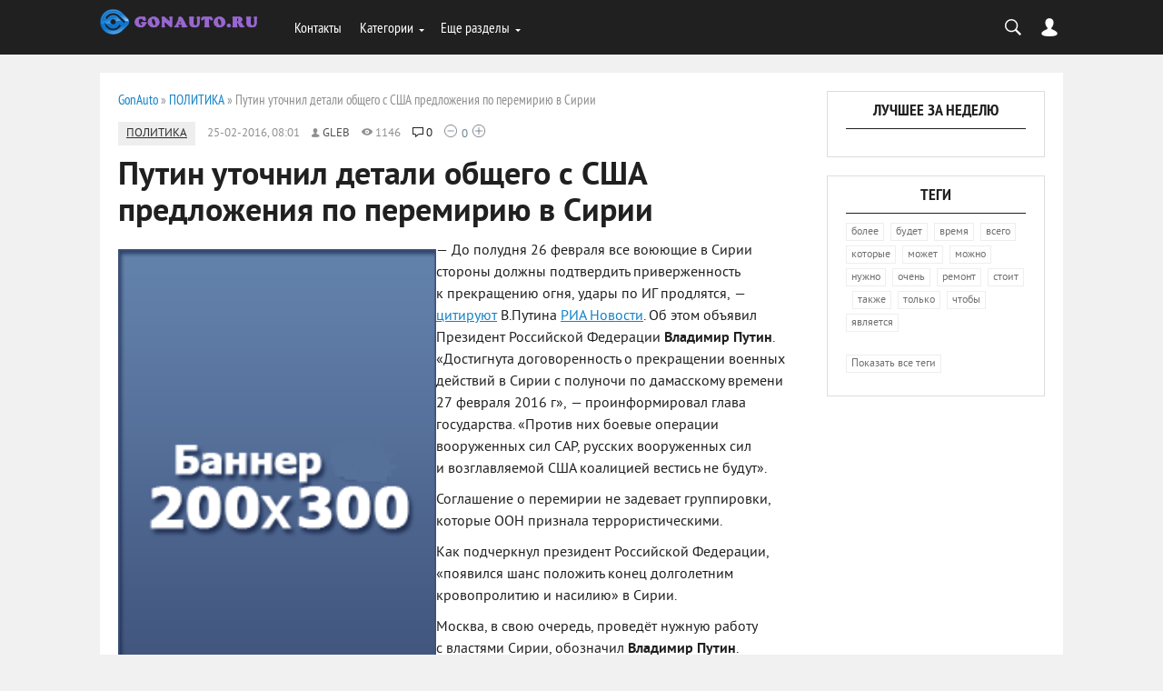

--- FILE ---
content_type: text/html; charset=UTF-8
request_url: https://gonauto.ru/politika/17443-putin-utochnil-detali-obschego-s-ssha-predlozheniya-po-peremiriyu-v-sirii.html
body_size: 9611
content:
﻿<!DOCTYPE html>
<html lang="ru-RU">
<head>
<meta http-equiv="Content-Type" content="text/html; charset=utf-8" />
<title>Путин уточнил детали общего с США предложения по перемирию в Сирии &raquo; Гон Авто | Самые интересные новости в сети на Gon Auto</title>
<meta name="description" content="— До полудня 26 февраля все воюющие в Сирии стороны должны подтвердить приверженность к прекращению огня, удары по ИГ продлятся, — цитируют В.Путина РИА Новости. Об этом объявил Президент Российской" />
<meta name="keywords" content="группировки, в Сирии, Федерации, Российской, вооруженных, Путин, Владимир, и за его, пределами, выбранный, действий», завершил, метод, и США, в регионе, представителями, поддержат, и все, работу, с властями" />
<meta name="generator" content="News gonauto (http://gonauto.ru)" />
<meta property="og:site_name" content="Гон Авто | Самые интересные новости в сети на Gon Auto" />
<meta property="og:type" content="article" />
<meta property="og:title" content="Путин уточнил детали общего с США предложения по перемирию в Сирии" />
<meta property="og:url" content="https://gonauto.ru/politika/17443-putin-utochnil-detali-obschego-s-ssha-predlozheniya-po-peremiriyu-v-sirii.html" />
<meta property="og:image" content="/templates/Default/images/mat-istca200x300.PNG" />
<link rel="search" type="application/opensearchdescription+xml" href="https://gonauto.ru/engine/opensearch.php" title="Гон Авто | Самые интересные новости в сети на Gon Auto" />
<link rel="alternate" type="application/rss+xml" title="Гон Авто | Самые интересные новости в сети на Gon Auto" href="https://gonauto.ru/rss.xml" />
<script type="text/javascript" src="/engine/classes/js/jquery.js"></script>
<script type="text/javascript" src="/engine/classes/js/jqueryui.js"></script>
<script type="text/javascript" src="/engine/classes/js/dle_js.js"></script>
<script type="text/javascript" src="/engine/classes/masha/masha.js"></script>
<script type="text/javascript" src="http://ajax.googleapis.com/ajax/libs/webfont/1/webfont.js"></script>
<script type="text/javascript" src="/engine/editor/scripts/webfont.js"></script>
<link media="screen" href="/engine/editor/css/default.css" type="text/css" rel="stylesheet" />

<meta name="viewport" content="width=device-width, initial-scale=1.0">
<meta name="apple-mobile-web-app-capable" content="yes">
<meta name="apple-mobile-web-app-status-bar-style" content="default">

<meta 
	name="sputnik-verification" 
	content="WKrFR4wliq9j61Dg"
/>

<link rel="shortcut icon" href="/templates/BloggyBlue/images/favicon.ico" type="image/x-icon" />
<link rel="apple-touch-icon" href="/templates/BloggyBlue/images/banners_11-1.jpg">
<link rel="apple-touch-icon" sizes="72x72" href="/templates/BloggyBlue/images/apple-touch-icon-72x72.png">
<link rel="apple-touch-icon" sizes="114x114" href="/templates/BloggyBlue/images/apple-touch-icon-114x114.png">
<link media="screen" href="/templates/BloggyBlue/css/style.css"  rel="stylesheet" />
<link media="screen" href="/templates/BloggyBlue/css/engine.css"  rel="stylesheet" />
<link media="screen" href="/templates/BloggyBlue/css/adaptive.css"  rel="stylesheet" />
<script type="text/javascript" src="/templates/BloggyBlue/js/libs.js"></script>
<script type="text/javascript" src="//vk.com/js/api/openapi.js?101"></script>
<!--[if lt IE 9]>
    <script src="http://css3-mediaqueries-js.googlecode.com/svn/trunk/css3-mediaqueries.js"></script>
    <script src="http://html5shim.googlecode.com/svn/trunk/html5.js"></script>
<![endif]-->
</head>
<body>
<script type="text/javascript">
<!--
var dle_root       = '/';
var dle_admin      = '';
var dle_login_hash = '';
var dle_group      = 5;
var dle_skin       = 'BloggyBlue';
var dle_wysiwyg    = '0';
var quick_wysiwyg  = '0';
var dle_act_lang   = ["Да", "Нет", "Ввод", "Отмена", "Сохранить", "Удалить", "Загрузка. Пожалуйста, подождите..."];
var menu_short     = 'Быстрое редактирование';
var menu_full      = 'Полное редактирование';
var menu_profile   = 'Просмотр профиля';
var menu_send      = 'Отправить сообщение';
var menu_uedit     = 'Админцентр';
var dle_info       = 'Информация';
var dle_confirm    = 'Подтверждение';
var dle_prompt     = 'Ввод информации';
var dle_req_field  = 'Заполните все необходимые поля';
var dle_del_agree  = 'Вы действительно хотите удалить? Данное действие невозможно будет отменить';
var dle_spam_agree = 'Вы действительно хотите отметить пользователя как спамера? Это приведёт к удалению всех его комментариев';
var dle_complaint  = 'Укажите текст Вашей жалобы для администрации:';
var dle_big_text   = 'Выделен слишком большой участок текста.';
var dle_orfo_title = 'Укажите комментарий для администрации к найденной ошибке на странице';
var dle_p_send     = 'Отправить';
var dle_p_send_ok  = 'Уведомление успешно отправлено';
var dle_save_ok    = 'Изменения успешно сохранены. Обновить страницу?';
var dle_del_news   = 'Удалить статью';
var allow_dle_delete_news   = false;
var dle_search_delay   = false;
var dle_search_value   = '';
$(function(){
	FastSearch();
});
//-->
</script>
<header class="header">
    <div class="wrap">
        <h1 class="logo">
            <a href="/"><img src="/templates/BloggyBlue/images/logo.png" alt="" /></a>            
        </h1>

        <nav class="nav">
            <button class="nav_btn"></button>
        <ul class="main_nav">
          
            <li><a href="/novosti/18260-kontakty.html">Контакты</a></li>
           
            <li class="drop"><a href="#" class="dropi">Категории</a>
                <ul>
                    <li><a href="/nauka/">Наука</a></li>
                    <li><a href="/turizm/">Туризм</a></li>
                    <li><a href="/zdorove/">Туризм</a></li>
                    <li><a href="/zdorove/">Здоровье</a></li>
                    <li><a href="/politika/">Политика</a></li>
                    <li><a href="/recepty/">Рецепты</a></li>
					 <li><a href="/avto/">Авто</a></li>
                    <li><a href="/otdyh/">Отдых</a></li>
                    <li><a href="/stroitelstvo/">Строительство</a></li>
					<li><a href="/interesnoe/">Интересное</a></li>
					<li><a href="/novosti/">Новости и обзоры</a></li>
                </ul>
            </li>
            <li class="drop"><a href="#" class="dropi">Еще разделы</a>
                <ul>
                   
					 <li><a href="https://avtopomosh911.ru/">Автопомощь</a></li>
					  <li><a href="https://3i8.ru/">реклама в домах</a></li>
					  					  					    <li><a href="https://vk.com/gonauto">Сообщества ВК gonauto</a></li>
            <li><a href="/index.php?do=rules">Правила</a></li>
			
                </ul>
            </li>
        </ul>
        </nav>
        <div class="header-controls">
            <div class="searchblock">
                <form method="post" action="">
                    <input type="hidden" name="do" value="search" />
                    <input type="hidden" name="subaction" value="search" />
                    <input id="story" name="story" type="text" value="Поиск" onfocus='if (this.value == "Поиск") { this.value=""; }' onblur='if (this.value == "") { this.value="Поиск"; }' class="searchform" />
                    <input class="searchbt" title="Найти" type="button" value=" " />
                </form>
            </div>
            <div class="login-btn"></div>
<div class="login_block">
    <div class="close"></div>
    
    
    <form method="post" action="" class="login_form">
        <label for="login_name">Логин:</label>
        <input class="inp" type="text" name="login_name" id="login_name" />

        <label for="login_password">Пароль (<a href="https://gonauto.ru/index.php?do=lostpassword">забыли?</a>):</label>
        <input class="inp" type="password" name="login_password" id="login_password" />

        <input class="ch_box_save" type="checkbox" name="login_not_save" id="login_not_save" value="1"/>

        <label class="not_save_label" for="login_not_save"><span></span>Чужой компьютер</label>

        <div style="margin-bottom:10px;">
        
    
    
    
    
    
        </div>


        <button class="enter-btn site_button" onclick="submit();" type="submit" title="Войти">Войти</button>
        <input name="login" type="hidden" id="login" value="submit" />
        <div class="reg-link"><a href="https://gonauto.ru/index.php?do=register" title="Регистрация на сайте">Регистрация</a></div>
    </form>
    
</div>
        </div>
    </div>
</header>
<section class="container">
    

    <div class="wrap content cf">
        <div class="left">
            
            <div class="sort"><span id="dle-speedbar"><span itemscope itemtype="http://data-vocabulary.org/Breadcrumb"><a href="https://gonauto.ru/" itemprop="url"><span itemprop="title">GonAuto</span></a></span> &raquo; <span itemscope itemtype="http://data-vocabulary.org/Breadcrumb"><a href="https://gonauto.ru/politika/" itemprop="url"><span itemprop="title">ПОЛИТИКА</span></a></span> &raquo; Путин уточнил детали общего с США предложения по перемирию в Сирии</span></div> 
            
            
            <div id='dle-content'><div class="full-story">
    <aside class="full_post_meta">
        <span class="full_post_category"><a href="https://gonauto.ru/politika/">ПОЛИТИКА</a></span>
        <span class="short_date">25-02-2016, 08:01</span>
        <span class="short_author"><a onclick="ShowProfile('gleb', 'https://gonauto.ru/user/gleb/', '0'); return false;" href="https://gonauto.ru/user/gleb/">gleb</a></span>
        <span class="short_views">1146</span>
        <span class="top_comments_count"><a id="dle-comm-link" href="https://gonauto.ru/politika/17443-putin-utochnil-detali-obschego-s-ssha-predlozheniya-po-peremiriyu-v-sirii.html#comment">0</a></span>
        <span class="srating2">
  
  
  <div class="ratebox3">
      <ul class="reset">
        <li><a href="#" onclick="doRate('minus', '17443'); return false;" ><img src="/templates/BloggyBlue/images/ratingminus.png" title="Не нравится" alt="Не нравится" style="width:14px;" /></a></li>
        <li><span id="ratig-layer-17443" class="ignore-select"><span class="ratingtypeplusminus ignore-select ratingzero" >0</span></span></li>
        <li><a href="#" onclick="doRate('plus', '17443'); return false;" ><img src="/templates/BloggyBlue/images/ratingplus.png" title="Нравится" alt="Нравится" style="width:14px;" /></a></li>
      </ul>
      </div>
        </span>
    </aside>
    <h1 class="post_title">
        <span id="news-title">Путин уточнил детали общего с США предложения по перемирию в Сирии</span>
    </h1>
    
    <div class="post_content cf">
        <!--dle_image_begin:/templates/Default/images/mat-istca200x300.PNG|left--><img src="/templates/Default/images/mat-istca200x300.PNG" style="float:left; width:350px" alt="Путин и Обама договорились об условиях перемирия в Сирии" title="Россия и США договорились о приостановлении огня на территории Сирии"  /><!--dle_image_end--><p>— До полудня 26 февраля все воюющие в Сирии стороны должны подтвердить приверженность к прекращению огня, удары по ИГ продлятся, — <a href="/" target="_blank">цитируют</a> В.Путина <a href="https://gonauto.ru/syria/20160222/1378916808.html">РИА Новости</a>. Об этом объявил Президент Российской Федерации <strong>Владимир Путин</strong>. «Достигнута договоренность о прекращении военных действий в Сирии с полуночи по дамасскому времени 27 февраля 2016 г», — проинформировал глава государства. «Против них боевые операции вооруженных сил САР, русских вооруженных сил и возглавляемой США коалицией вестись не будут».</p><p>Соглашение о перемирии не задевает группировки, которые ООН признала террористическими.</p><p>Как подчеркнул президент Российской Федерации, «появился шанс положить конец долголетним кровопролитию и насилию» в Сирии.</p><p>Москва, в свою очередь, проведёт нужную работу с властями Сирии, обозначил <strong>Владимир Путин</strong>.</p><p>«Хотел бы рассчитывать, что и сирийское руководство, и все наши партнёры в регионе и за его пределами поддержат выбранный представителями Российской Федерации и США метод действий», — завершил он.</p><p>Между тем, руководитель группировки Сирийской свободной армии «Армия Ярмука» Башар Аз-Зоуби назвал план по перемирию несовершенным, так как он даст возможность сирийскому руководству и союзным силам штурмовать повстанческие войска на территории, на которой они ведут борьбу с боевиками группировки «Джебхат ан-Нусра».</p>        
        
        
         
    </div>
    
    

    <div class="social-likes">
        <div class="facebook" title="Поделиться ссылкой на Фейсбуке">Лайк</div><div 
        class="vkontakte" title="Поделиться ссылкой во Вконтакте">Нравится</div><div 
        class="twitter" title="Поделиться ссылкой в Твиттере">Твит</div><div 
        class="plusone" title="Поделиться ссылкой в Гугл-плюсе">Плюсую</div>
    </div><div class="service_buttons">
        
        
        
    </div>                
    <script src="/templates/BloggyBlue/js/social-likes.min.js"></script>
    <div class="full_post_tags hblock"><a href="https://gonauto.ru/tags/%D0%92%D0%BB%D0%B0%D0%B4%D0%B8%D0%BC%D0%B8%D1%80+%D0%9F%D1%83%D1%82%D0%B8%D0%BD/">Владимир Путин</a></div>

    
    
            <div class="info"> Уважаемый посетитель, Вы зашли на сайт как незарегистрированный пользователь. Мы рекомендуем Вам <a href="/index.php?do=register" title="зарегистрироваться" >зарегистрироваться</a> либо зайти на сайт под своим именем. </div>
    

    
    <div class="hblock cf related_news_block">
        <h4>Читайте также</h4>
        <div class="related_news_post">
    <a href="https://gonauto.ru/politika/17449-putin-mi-prodolzhim-nanosit-udari-po-ig-v-sirii.html" title="Путин: Мы продолжим наносить удары по ИГ в Сирии" class="related-news post_img">
        <img src="/templates/BloggyBlue/dleimages/no_image.jpg" alt="" />
    </a>
    <h3>
        <a href="https://gonauto.ru/politika/17449-putin-mi-prodolzhim-nanosit-udari-po-ig-v-sirii.html">Путин: Мы продолжим наносить удары по ИГ в Сирии</a>
    </h3>
</div><div class="related_news_post">
    <a href="https://gonauto.ru/politika/17436-rossiyskaya-federaciya-ugodila-v-osnovnie-nedrugi-islamistov-obyavil-putin.html" title="Российская Федерация угодила в основные недруги исламистов, объявил Путин" class="related-news post_img">
        <img src="/templates/BloggyBlue/dleimages/no_image.jpg" alt="" />
    </a>
    <h3>
        <a href="https://gonauto.ru/politika/17436-rossiyskaya-federaciya-ugodila-v-osnovnie-nedrugi-islamistov-obyavil-putin.html">Российская Федерация угодила в основные недруги исламистов, объявил Путин</a>
    </h3>
</div><div class="related_news_post">
    <a href="https://gonauto.ru/politika/17389-predlozhenie-rf-i-ssha-o-peremirii-v-sirii-ne-kasaetsya-terroristicheskih-gruppirovok.html" title="Предложение РФ и США о перемирии в Сирии не касается террористических группировок" class="related-news post_img">
        <img src="/templates/BloggyBlue/dleimages/no_image.jpg" alt="" />
    </a>
    <h3>
        <a href="https://gonauto.ru/politika/17389-predlozhenie-rf-i-ssha-o-peremirii-v-sirii-ne-kasaetsya-terroristicheskih-gruppirovok.html">Предложение РФ и США о перемирии в Сирии не касается террористических группировок</a>
    </h3>
</div><div class="related_news_post">
    <a href="https://gonauto.ru/politika/16552-razmescheno-video-boevogo-vileta-tu-22m3-iz-rossiyskoy-federacii-v-siriyu.html" title="Размещено видео боевого вылета Ту-22м3 из Российской Федерации в Сирию" class="related-news post_img">
        <img src="/templates/BloggyBlue/dleimages/no_image.jpg" alt="" />
    </a>
    <h3>
        <a href="https://gonauto.ru/politika/16552-razmescheno-video-boevogo-vileta-tu-22m3-iz-rossiyskoy-federacii-v-siriyu.html">Размещено видео боевого вылета Ту-22м3 из Российской Федерации в Сирию</a>
    </h3>
</div><div class="related_news_post">
    <a href="https://gonauto.ru/politika/16048-erdogan-putinu-zachem-poslali-voyska-v-ukrainskoe-gosudarstvo-vas-priglashali.html" title="Эрдоган — Путину: Зачем послали войска в Украинское государство, вас приглашали?" class="related-news post_img">
        <img src="https://gonauto.ru/templates/Default/images/mat-istca200x300.PNG" alt="" />
    </a>
    <h3>
        <a href="https://gonauto.ru/politika/16048-erdogan-putinu-zachem-poslali-voyska-v-ukrainskoe-gosudarstvo-vas-priglashali.html">Эрдоган — Путину: Зачем послали войска в Украинское государство, вас приглашали?</a>
    </h3>
</div><div class="related_news_post">
    <a href="https://gonauto.ru/politika/15424-putin-grozit-ispolzovat-v-sirii-dopolnitelnie-sredstva.html" title="Путин грозит использовать в Сирии «дополнительные средства»" class="related-news post_img">
        <img src="/templates/BloggyBlue/dleimages/no_image.jpg" alt="" />
    </a>
    <h3>
        <a href="https://gonauto.ru/politika/15424-putin-grozit-ispolzovat-v-sirii-dopolnitelnie-sredstva.html">Путин грозит использовать в Сирии «дополнительные средства»</a>
    </h3>
</div><div class="related_news_post">
    <a href="https://gonauto.ru/politika/14299-putin-rossiyskaya-federaciya-ostanetsya-v-sirii-poka-sili-asada-nuzhdayutsya-v-podderzhke.html" title="Путин: Российская Федерация останется в Сирии, пока силы Асада нуждаются в поддержке" class="related-news post_img">
        <img src="https://gonauto.ru/templates/Default/images/mat-istca200x300.PNG" alt="" />
    </a>
    <h3>
        <a href="https://gonauto.ru/politika/14299-putin-rossiyskaya-federaciya-ostanetsya-v-sirii-poka-sili-asada-nuzhdayutsya-v-podderzhke.html">Путин: Российская Федерация останется в Сирии, пока силы Асада нуждаются в поддержке</a>
    </h3>
</div>
    </div>
    

    
</div>

</div>
        </div>
        <aside class="right">
            
            
            <div class="side_block">
	<div class="side_header">Лучшее за неделю</div>
	
</div>
            <div class="side_block">
                <div class="side_header">Теги</div>
                <div class="tags_widget"><a href="https://gonauto.ru/tags/%D0%B1%D0%BE%D0%BB%D0%B5%D0%B5/" class="clouds_small" title="Найдено публикаций: 12">более</a>, <a href="https://gonauto.ru/tags/%D0%B1%D1%83%D0%B4%D0%B5%D1%82/" class="clouds_medium" title="Найдено публикаций: 20">будет</a>, <a href="https://gonauto.ru/tags/%D0%B2%D1%80%D0%B5%D0%BC%D1%8F/" class="clouds_xsmall" title="Найдено публикаций: 8">время</a>, <a href="https://gonauto.ru/tags/%D0%B2%D1%81%D0%B5%D0%B3%D0%BE/" class="clouds_xsmall" title="Найдено публикаций: 9">всего</a>, <a href="https://gonauto.ru/tags/%D0%BA%D0%BE%D1%82%D0%BE%D1%80%D1%8B%D0%B5/" class="clouds_small" title="Найдено публикаций: 14">которые</a>, <a href="https://gonauto.ru/tags/%D0%BC%D0%BE%D0%B6%D0%B5%D1%82/" class="clouds_medium" title="Найдено публикаций: 16">может</a>, <a href="https://gonauto.ru/tags/%D0%BC%D0%BE%D0%B6%D0%BD%D0%BE/" class="clouds_xlarge" title="Найдено публикаций: 25">можно</a>, <a href="https://gonauto.ru/tags/%D0%BD%D1%83%D0%B6%D0%BD%D0%BE/" class="clouds_xsmall" title="Найдено публикаций: 9">нужно</a>, <a href="https://gonauto.ru/tags/%D0%BE%D1%87%D0%B5%D0%BD%D1%8C/" class="clouds_xsmall" title="Найдено публикаций: 9">очень</a>, <a href="https://gonauto.ru/tags/%D1%80%D0%B5%D0%BC%D0%BE%D0%BD%D1%82/" class="clouds_xsmall" title="Найдено публикаций: 7">ремонт</a>, <a href="https://gonauto.ru/tags/%D1%81%D1%82%D0%BE%D0%B8%D1%82/" class="clouds_xsmall" title="Найдено публикаций: 7">стоит</a>, <a href="https://gonauto.ru/tags/%D1%82%D0%B0%D0%BA%D0%B6%D0%B5/" class="clouds_xsmall" title="Найдено публикаций: 10">также</a>, <a href="https://gonauto.ru/tags/%D1%82%D0%BE%D0%BB%D1%8C%D0%BA%D0%BE/" class="clouds_small" title="Найдено публикаций: 12">только</a>, <a href="https://gonauto.ru/tags/%D1%87%D1%82%D0%BE%D0%B1%D1%8B/" class="clouds_xsmall" title="Найдено публикаций: 10">чтобы</a>, <a href="https://gonauto.ru/tags/%D1%8F%D0%B2%D0%BB%D1%8F%D0%B5%D1%82%D1%81%D1%8F/" class="clouds_xsmall" title="Найдено публикаций: 8">является</a><br /><br /><a href="https://gonauto.ru/tags/">Показать все теги</a></div>
            </div>
            
            <div class="side_widget">
                <!-- FaceBook Widget -->
                <!--div class="fb-like-box" data-href="https://www.facebook.com/facebookdevelopers" data-width="240" data-height="280" data-colorscheme="light" data-show-faces="true" data-header="true" data-stream="false" data-show-border="true"></div-->
            </div>
            <div class="side_widget">    
                    <!-- VKontakte Widget -->                
                    <div id="vk_groups"></div>
                    <script type="text/javascript">
                    VK.Widgets.Group("vk_groups", {mode: 0, width: "240", height: "250", color1: 'FFFFFF', color2: '2B587A', color3: '5B7FA6'}, 72835395);
                    </script>
            </div>
        </aside>
    </div>
    <footer class="footer wrap cf">
        <div class="left">
            <div class="logo">
                <a href="/"><img src="/templates/BloggyBlue/images/logo.png" alt="" /></a>            
            </div>
            <div class="footer_menu">
                <ul>
                    <li><a href="/novosti/18260-kontakty.html">О проекте</a></li>
                    <li><a href="/novosti/18260-kontakty.html">Реклама</a></li>
                    <li><a href="/index.php?do=feedback">Контакты</a></li>
                </ul>
            </div>
            <div class="about">
                Многопользовательский новостной сайт, предназначенный для организации собственных СМИ и блогов в интернете. <a href="#">Наш сайт ГОНАВТО РУ</a> - Это лучший сайт с новостями Питера и других регионов. Мы предоставляем USERам свежие <a href="https://gonauto.ru/novosti/">новости</a> с возможностью их обсуждения и рейтингом, тематические рубрики Gon Auto. Theme by GonAuto (admin@gonauto.ru). © 2000 Люди начинают забыть, что самое главное, сайт для людей должен быть именно для людей! Меньше рекламы, мусора и спама. Залог успешного проекта, нашему проекту очень мало. Но он сделан для людей с целью, донести важную информацию с минимум лишнего и с простым дизайном, без рекламы, баннеров и каких-то скрытых вариантов заработать на читателях. Наш сервер обрабатывает весь материал по программе (Стоп Хам)

Уважаемые читатель,
это новостной сайт
gon auto.
Новая версия PRO 19.7
            </div>
            <div class="copyrights">© 2014  Все права защищены</div>
            <div class="counters">
                
				
				
<!--LiveInternet counter--><a href="//www.liveinternet.ru/click"
target="_blank"><img id="licntC751" width="88" height="31" style="border:0" 
title="LiveInternet: показано число просмотров за 24 часа, посетителей за 24 часа и за сегодня"
src="[data-uri]"
alt=""/></a><script>(function(d,s){d.getElementById("licntC751").src=
"//counter.yadro.ru/hit?t14.6;r"+escape(d.referrer)+
((typeof(s)=="undefined")?"":";s"+s.width+"*"+s.height+"*"+
(s.colorDepth?s.colorDepth:s.pixelDepth))+";u"+escape(d.URL)+
";h"+escape(d.title.substring(0,150))+";"+Math.random()})
(document,screen)</script><!--/LiveInternet-->

              
                <!-- begin of Top100 code -->

<script id="top100Counter" type="text/javascript" src="http://counter.rambler.ru/top100.jcn?3137351"></script>
<noscript>
<a href="http://top100.rambler.ru/navi/3137351/">
<img src="http://counter.rambler.ru/top100.cnt?3137351" alt="Rambler's Top100" border="0" />
</a>

</noscript>
<!-- end of Top100 code -->
                
                
                <!-- Rating@Mail.ru counter -->
<script type="text/javascript">
var _tmr = _tmr || [];
_tmr.push({id: "2698153", type: "pageView", start: (new Date()).getTime()});
(function (d, w, id) {
  if (d.getElementById(id)) return;
  var ts = d.createElement("script"); ts.type = "text/javascript"; ts.async = true; ts.id = id;
  ts.src = (d.location.protocol == "https:" ? "https:" : "http:") + "//top-fwz1.mail.ru/js/code.js";
  var f = function () {var s = d.getElementsByTagName("script")[0]; s.parentNode.insertBefore(ts, s);};
  if (w.opera == "[object Opera]") { d.addEventListener("DOMContentLoaded", f, false); } else { f(); }
})(document, window, "topmailru-code");
</script><noscript><div style="position:absolute;left:-10000px;">
<img src="//top-fwz1.mail.ru/counter?id=2698153;js=na" style="border:0;" height="1" width="1" alt="Рейтинг@Mail.ru" />
</div></noscript>
<!-- //Rating@Mail.ru counter -->

                <!-- Rating@Mail.ru logo -->
<a href="http://top.mail.ru/jump?from=2698153">
<img src="//top-fwz1.mail.ru/counter?id=2698153;t=479;l=1" 
style="border:0;" height="31" width="88" alt="Рейтинг@Mail.ru" /></a>
<!-- //Rating@Mail.ru logo -->

                <!-- Yandex.Metrika informer --><a href="https://metrika.yandex.ru/stat/?id=32961284&amp;from=informer"target="_blank" rel="nofollow"><img src="https://informer.yandex.ru/informer/32961284/3_1_FFFFFFFF_EFEFEFFF_0_pageviews"style="width:88px; height:31px; border:0;" alt="Яндекс.Метрика" title="Яндекс.Метрика: данные за сегодня (просмотры, визиты и уникальные посетители)" onclick="try{Ya.Metrika.informer({i:this,id:32961284,lang:'ru'});return false}catch(e){}" /></a><!-- /Yandex.Metrika informer --> <!-- Yandex.Metrika counter --><script type="text/javascript"> (function (d, w, c) { (w[c] = w[c] || []).push(function() { try { w.yaCounter32961284 = new Ya.Metrika({ id:32961284, clickmap:true, trackLinks:true, accurateTrackBounce:true, webvisor:true, trackHash:true }); } catch(e) { } }); var n = d.getElementsByTagName("script")[0], s = d.createElement("script"), f = function () { n.parentNode.insertBefore(s, n); }; s.type = "text/javascript"; s.async = true; s.src = "https://mc.yandex.ru/metrika/watch.js"; if (w.opera == "[object Opera]") { d.addEventListener("DOMContentLoaded", f, false); } else { f(); } })(document, window, "yandex_metrika_callbacks");</script><noscript><div><img src="https://mc.yandex.ru/watch/32961284" style="position:absolute; left:-9999px;" alt="" /></div></noscript><!-- /Yandex.Metrika counter -->
               
				<script type="text/javascript">
       (function(d, t, p) {
           var j = d.createElement(t); j.async = true; j.type = "text/javascript";
           j.src = ("https:" == p ? "https:" : "http:") + "//stat.sputnik.ru/cnt.js";
           var s = d.getElementsByTagName(t)[0]; s.parentNode.insertBefore(j, s);
       })(document, "script", document.location.protocol);
    </script>
				
				
            </div>
        </div>
        <div class="right">
            <ul class="social_menu">
	<li><a href="#" target="_blank" class="fb_icon" rel="nofollow" title="Facebook">Facebook</a></li>
	<li><a href="#" target="_blank" class="tw_icon" rel="nofollow" title="Twitter">Twitter</a></li>
	<li><a href="#" target="_blank" class="vk_icon" rel="nofollow" title="ВКонтакте">ВКонтакте</a></li>
	<li><a href="#" target="_blank" class="gp_icon" rel="nofollow" title="Google+">Google</a></li>
	<li><a href="/engine/rss.php" target="_blank" class="rss_icon" rel="nofollow" title="RSS лента">RSS</a></li>
</ul>
        </div>
    </footer>
</section>          



<div id="fb-root"></div>
<script>(function(d, s, id) {
  var js, fjs = d.getElementsByTagName(s)[0];
  if (d.getElementById(id)) return;
  js = d.createElement(s); js.id = id;
  js.src = "//connect.facebook.net/ru_RU/all.js#xfbml=1";
  fjs.parentNode.insertBefore(js, fjs);
}(document, 'script', 'facebook-jssdk'));</script>

<script type="text/javascript"> 
$(function() { 
$(window).scroll(function() { 
if($(this).scrollTop() != 0) { 
$('#totop').fadeIn(); 
} else { 
$('#totop').fadeOut(); 
} 
}); 
$('#totop').click(function() { 
$('body,html').animate({scrollTop:0},800); 
}); 
}); 
</script>
<div id="totop"></div>
</body>
</html>
<!-- DataLife Engine Copyright SoftNews Media Group (http://dle-news.ru) -->
